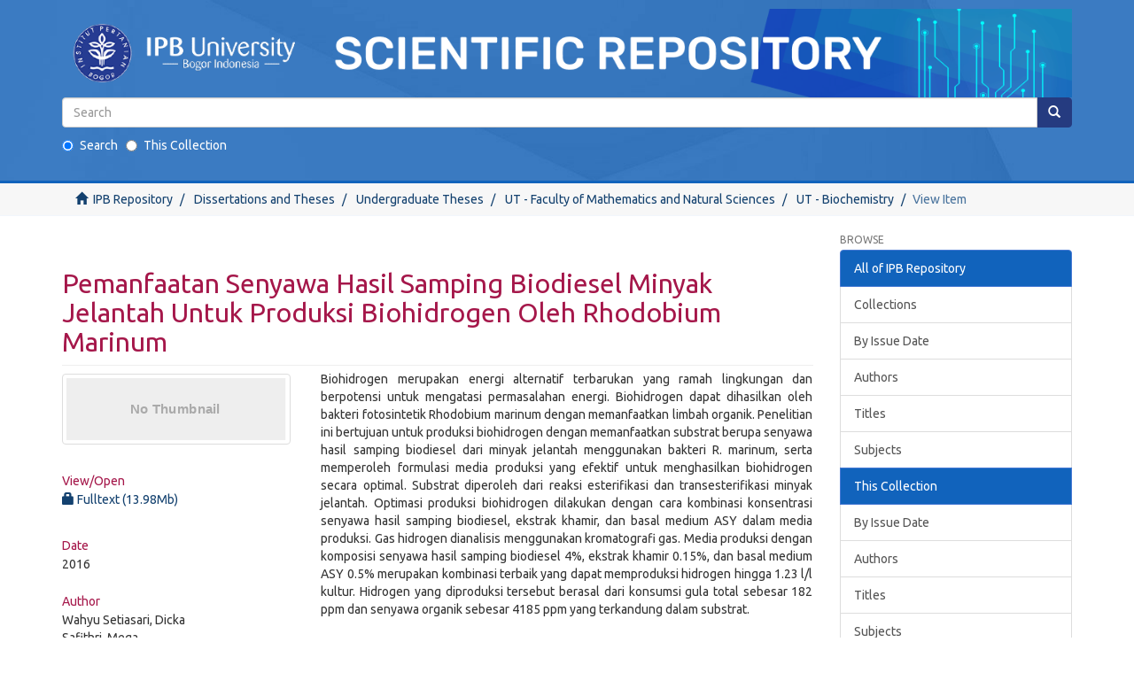

--- FILE ---
content_type: text/html;charset=utf-8
request_url: https://repository.ipb.ac.id/handle/123456789/80377
body_size: 18923
content:
<!DOCTYPE html>
            <!--[if lt IE 7]> <html class="no-js lt-ie9 lt-ie8 lt-ie7" lang="en"> <![endif]-->
            <!--[if IE 7]>    <html class="no-js lt-ie9 lt-ie8" lang="en"> <![endif]-->
            <!--[if IE 8]>    <html class="no-js lt-ie9" lang="en"> <![endif]-->
            <!--[if gt IE 8]><!--> <html class="no-js" lang="en"> <!--<![endif]-->
            <head><META http-equiv="Content-Type" content="text/html; charset=UTF-8">
<meta content="text/html; charset=UTF-8" http-equiv="Content-Type">
<meta content="IE=edge,chrome=1" http-equiv="X-UA-Compatible">
<meta content="width=device-width,initial-scale=1" name="viewport">
<link rel="shortcut icon" href="/themes/Mirage2/images/favicon.ico">
<link rel="apple-touch-icon" href="/themes/Mirage2/images/apple-touch-icon.png">
<meta name="Generator" content="DSpace 6.2">
<link rel="stylesheet" href="https://fonts.googleapis.com/css?family=Ubuntu">
<link href="/themes/Mirage2/styles/main.css" rel="stylesheet">
<link type="application/opensearchdescription+xml" rel="search" href="http://repository.ipb.ac.id:80/open-search/description.xml" title="IPBRepos">
<script>
                //Clear default text of empty text areas on focus
                function tFocus(element)
                {
                if (element.value == ' '){element.value='';}
                }
                //Clear default text of empty text areas on submit
                function tSubmit(form)
                {
                var defaultedElements = document.getElementsByTagName("textarea");
                for (var i=0; i != defaultedElements.length; i++){
                if (defaultedElements[i].value == ' '){
                defaultedElements[i].value='';}}
                }
                //Disable pressing 'enter' key to submit a form (otherwise pressing 'enter' causes a submission to start over)
                function disableEnterKey(e)
                {
                var key;

                if(window.event)
                key = window.event.keyCode;     //Internet Explorer
                else
                key = e.which;     //Firefox and Netscape

                if(key == 13)  //if "Enter" pressed, then disable!
                return false;
                else
                return true;
                }
            </script><!--[if lt IE 9]>
                <script src="/themes/Mirage2/vendor/html5shiv/dist/html5shiv.js"> </script>
                <script src="/themes/Mirage2/vendor/respond/dest/respond.min.js"> </script>
                <![endif]--><script src="/themes/Mirage2/vendor/modernizr/modernizr.js"> </script>
<title>Pemanfaatan Senyawa Hasil Samping Biodiesel Minyak Jelantah Untuk Produksi Biohidrogen Oleh Rhodobium Marinum</title>
<link rel="schema.DCTERMS" href="http://purl.org/dc/terms/" />
<link rel="schema.DC" href="http://purl.org/dc/elements/1.1/" />
<meta name="DC.contributor" content="Safithri, Mega" />
<meta name="DC.contributor" content="Susilaningsih, Dwi" />
<meta name="DC.creator" content="Wahyu Setiasari, Dicka" />
<meta name="DCTERMS.dateAccepted" content="2016-05-19T04:08:15Z" scheme="DCTERMS.W3CDTF" />
<meta name="DCTERMS.available" content="2016-05-19T04:08:15Z" scheme="DCTERMS.W3CDTF" />
<meta name="DCTERMS.issued" content="2016" scheme="DCTERMS.W3CDTF" />
<meta name="DC.identifier" content="http://repository.ipb.ac.id/handle/123456789/80377" scheme="DCTERMS.URI" />
<meta name="DCTERMS.abstract" content="Biohidrogen merupakan energi alternatif terbarukan yang ramah&#xD;&#xA;lingkungan dan berpotensi untuk mengatasi permasalahan energi. Biohidrogen&#xD;&#xA;dapat dihasilkan oleh bakteri fotosintetik Rhodobium marinum dengan&#xD;&#xA;memanfaatkan limbah organik. Penelitian ini bertujuan untuk produksi biohidrogen&#xD;&#xA;dengan memanfaatkan substrat berupa senyawa hasil samping biodiesel dari&#xD;&#xA;minyak jelantah menggunakan bakteri R. marinum, serta memperoleh formulasi&#xD;&#xA;media produksi yang efektif untuk menghasilkan biohidrogen secara optimal.&#xD;&#xA;Substrat diperoleh dari reaksi esterifikasi dan transesterifikasi minyak jelantah.&#xD;&#xA;Optimasi produksi biohidrogen dilakukan dengan cara kombinasi konsentrasi&#xD;&#xA;senyawa hasil samping biodiesel, ekstrak khamir, dan basal medium ASY dalam&#xD;&#xA;media produksi. Gas hidrogen dianalisis menggunakan kromatografi gas. Media&#xD;&#xA;produksi dengan komposisi senyawa hasil samping biodiesel 4%, ekstrak khamir&#xD;&#xA;0.15%, dan basal medium ASY 0.5% merupakan kombinasi terbaik yang dapat&#xD;&#xA;memproduksi hidrogen hingga 1.23 l/l kultur. Hidrogen yang diproduksi tersebut&#xD;&#xA;berasal dari konsumsi gula total sebesar 182 ppm dan senyawa organik sebesar 4185&#xD;&#xA;ppm yang terkandung dalam substrat." xml:lang="id" />
<meta name="DC.language" content="id" xml:lang="id" scheme="DCTERMS.RFC1766" />
<meta name="DC.publisher" content="Bogor Agricultural University (IPB)" xml:lang="id" />
<meta name="DC.publisher" content="Bogor Agricultural University (IPB)" xml:lang="id" />
<meta name="DC.subject" content="Biochemistry" xml:lang="id" scheme="DCTERMS.DDC" />
<meta name="DC.subject" content="Bio-organic" xml:lang="id" scheme="DCTERMS.DDC" />
<meta name="DC.title" content="Pemanfaatan Senyawa Hasil Samping Biodiesel Minyak Jelantah Untuk Produksi Biohidrogen Oleh Rhodobium Marinum" xml:lang="id" />
<meta name="DC.type" content="Undergraduate Thesis" xml:lang="id" />
<meta name="DC.subject" content="Biohidrogen" xml:lang="id" />
<meta name="DC.subject" content="senyawa hasil samping biodiesel" xml:lang="id" />
<meta name="DC.subject" content="Rhodobium marinum" xml:lang="id" />
<meta name="DC.subject" content="kromatografi gas" xml:lang="id" />
<meta content="Undergraduate Thesis" name="citation_keywords">
<meta content="Pemanfaatan Senyawa Hasil Samping Biodiesel Minyak Jelantah Untuk Produksi Biohidrogen Oleh Rhodobium Marinum" name="citation_title">
<meta content="Bogor Agricultural University (IPB)" name="citation_publisher">
<meta content="id" name="citation_language">
<meta content="Wahyu Setiasari, Dicka" name="citation_author">
<meta content="2016" name="citation_date">
<meta content="http://repository.ipb.ac.id/handle/123456789/80377" name="citation_abstract_html_url">
<script type="text/x-mathjax-config">
                    MathJax.Hub.Config({
                      tex2jax: {
                        inlineMath: [['$','$'], ['\\(','\\)']],
                        ignoreClass: "detail-field-data|detailtable|exception"
                      },
                      TeX: {
                        Macros: {
                          AA: '{\\mathring A}'
                        }
                      }
                    });
                </script><script src="//cdn.mathjax.org/mathjax/latest/MathJax.js?config=TeX-AMS-MML_HTMLorMML" type="text/javascript"> </script>
</head><body>
<header>
<div role="navigation" class="navbar navbar-default navbar-static-top">
<center>
<div class="container">
<div class="navbar-header">
<button data-toggle="offcanvas" class="navbar-toggle" type="button"><span class="sr-only">Toggle navigation</span><span class="icon-bar"></span><span class="icon-bar"></span><span class="icon-bar"></span></button><a class="" href="/"><img class="img-responsive" src="/themes/Mirage2//images/Repository_logo.png"></a>
<div class="navbar-header pull-right visible-xs hidden-sm hidden-md hidden-lg">
<ul class="nav nav-pills pull-left "></ul>
</div>
</div>
<div class="navbar-header pull-right">
<ul class="nav navbar-nav pull-left"></ul>
<button type="button" class="navbar-toggle visible-sm" data-toggle="offcanvas"><span class="sr-only">Toggle navigation</span><span class="icon-bar"></span><span class="icon-bar"></span><span class="icon-bar"></span></button>
<div id="header-form">
<form style="margin-bottom:20px;" method="post" id="ds-search-form" action="/discover">
<fieldset>
<div class="input-group">
<input placeholder="Search" type="text" class="ds-text-field form-control" name="query"><span class="input-group-btn"><button title="Go" class="ds-button-field btn btn-primary"><span aria-hidden="true" class="glyphicon glyphicon-search"></span></button></span>
</div>
<div style="text-align:left;" class="radio">
<label><input checked value="" name="scope" type="radio" id="ds-search-form-scope-all">Search</label>
                                        &nbsp;
                                        <label><input name="scope" type="radio" id="ds-search-form-scope-container" value="123456789/53">This Collection</label>
</div>
</fieldset>
</form>
</div>
</div>
</div>
</center>
</div>
</header>
<div class="trail-wrapper hidden-print">
<div class="container">
<div class="row">
<div class="col-xs-12">
<div class="breadcrumb dropdown visible-xs">
<a data-toggle="dropdown" class="dropdown-toggle" role="button" href="#" id="trail-dropdown-toggle">View Item&nbsp;<b class="caret"></b></a>
<ul aria-labelledby="trail-dropdown-toggle" role="menu" class="dropdown-menu">
<li role="presentation">
<a role="menuitem" href="/"><i aria-hidden="true" class="glyphicon glyphicon-home"></i>&nbsp;
                        IPB Repository</a>
</li>
<li role="presentation">
<a role="menuitem" href="/handle/123456789/9">Dissertations and Theses</a>
</li>
<li role="presentation">
<a role="menuitem" href="/handle/123456789/25">Undergraduate Theses</a>
</li>
<li role="presentation">
<a role="menuitem" href="/handle/123456789/7470">UT - Faculty of Mathematics and Natural Sciences</a>
</li>
<li role="presentation">
<a role="menuitem" href="/handle/123456789/53">UT - Biochemistry</a>
</li>
<li role="presentation" class="disabled">
<a href="#" role="menuitem">View Item</a>
</li>
</ul>
</div>
<ul class="breadcrumb hidden-xs">
<li>
<i aria-hidden="true" class="glyphicon glyphicon-home"></i>&nbsp;
            <a href="/">IPB Repository</a>
</li>
<li>
<a href="/handle/123456789/9">Dissertations and Theses</a>
</li>
<li>
<a href="/handle/123456789/25">Undergraduate Theses</a>
</li>
<li>
<a href="/handle/123456789/7470">UT - Faculty of Mathematics and Natural Sciences</a>
</li>
<li>
<a href="/handle/123456789/53">UT - Biochemistry</a>
</li>
<li class="active">View Item</li>
</ul>
</div>
</div>
</div>
</div>
<div class="hidden" id="no-js-warning-wrapper">
<div id="no-js-warning">
<div class="notice failure">JavaScript is disabled for your browser. Some features of this site may not work without it.</div>
</div>
</div>
<div class="container" id="main-container">
<div class="row row-offcanvas row-offcanvas-right">
<div class="horizontal-slider clearfix">
<div class="col-xs-12 col-sm-12 col-md-9 main-content">
<div>
<div id="aspect_artifactbrowser_ItemViewer_div_item-view" class="ds-static-div primary">
<!-- External Metadata URL: cocoon://metadata/handle/123456789/80377/mets.xml-->
<div class="item-summary-view-metadata">
<h2 class="page-header first-page-header">Pemanfaatan Senyawa Hasil Samping Biodiesel Minyak Jelantah Untuk Produksi Biohidrogen Oleh Rhodobium Marinum</h2>
<div class="row">
<div class="col-sm-4">
<div class="row">
<div class="col-xs-6 col-sm-12">
<div class="thumbnail">
<img alt="Thumbnail" class="img-thumbnail" data-src="holder.js/100%x80/text:No Thumbnail"></div>
</div>
<div class="col-xs-6 col-sm-12">
<div class="item-page-field-wrapper table word-break">
<h5>View/<wbr></wbr>Open</h5>
<div>
<a href="/bitstream/handle/123456789/80377/G16dws.pdf?sequence=1&amp;isAllowed=n"><i aria-hidden="true" class="glyphicon  glyphicon-lock"></i> Fulltext (13.98Mb)</a>
</div>
</div>
</div>
</div>
<div class="simple-item-view-date word-break item-page-field-wrapper table">
<h5>Date</h5>2016</div>
<div class="simple-item-view-authors item-page-field-wrapper table">
<h5>Author</h5>
<div>Wahyu Setiasari, Dicka</div>
<div>Safithri, Mega</div>
<div>Susilaningsih, Dwi</div>
</div>
<div class="simple-item-view-show-full item-page-field-wrapper table">
<h5>Metadata</h5>
<a href="/handle/123456789/80377?show=full">Show full item record</a>
</div>
</div>
<div class="col-sm-8">
<div class="simple-item-view-description item-page-field-wrapper table">
<h5 class="visible-xs">Abstract</h5>
<div>Biohidrogen merupakan energi alternatif terbarukan yang ramah&#13;
lingkungan dan berpotensi untuk mengatasi permasalahan energi. Biohidrogen&#13;
dapat dihasilkan oleh bakteri fotosintetik Rhodobium marinum dengan&#13;
memanfaatkan limbah organik. Penelitian ini bertujuan untuk produksi biohidrogen&#13;
dengan memanfaatkan substrat berupa senyawa hasil samping biodiesel dari&#13;
minyak jelantah menggunakan bakteri R. marinum, serta memperoleh formulasi&#13;
media produksi yang efektif untuk menghasilkan biohidrogen secara optimal.&#13;
Substrat diperoleh dari reaksi esterifikasi dan transesterifikasi minyak jelantah.&#13;
Optimasi produksi biohidrogen dilakukan dengan cara kombinasi konsentrasi&#13;
senyawa hasil samping biodiesel, ekstrak khamir, dan basal medium ASY dalam&#13;
media produksi. Gas hidrogen dianalisis menggunakan kromatografi gas. Media&#13;
produksi dengan komposisi senyawa hasil samping biodiesel 4%, ekstrak khamir&#13;
0.15%, dan basal medium ASY 0.5% merupakan kombinasi terbaik yang dapat&#13;
memproduksi hidrogen hingga 1.23 l/l kultur. Hidrogen yang diproduksi tersebut&#13;
berasal dari konsumsi gula total sebesar 182 ppm dan senyawa organik sebesar 4185&#13;
ppm yang terkandung dalam substrat.</div>
</div>
<div class="simple-item-view-uri item-page-field-wrapper table">
<h5>URI</h5>
<span><a href="http://repository.ipb.ac.id/handle/123456789/80377">http://repository.ipb.ac.id/handle/123456789/80377</a></span>
</div>
<div class="simple-item-view-collections item-page-field-wrapper table">
<h5>Collections</h5>
<ul class="ds-referenceSet-list">
<!-- External Metadata URL: cocoon://metadata/handle/123456789/53/mets.xml-->
<li>
<a href="/handle/123456789/53">UT - Biochemistry</a> [1470]</li>
</ul>
</div>
</div>
</div>
</div>
</div>
</div>
<div class="visible-xs visible-sm">
<footer>
<div class="row">
<hr>
<div class="col-xs-7 col-sm-8">
<div>
                            Copyright&nbsp;&copy;&nbsp;2020&nbsp;<a target="_blank" href="http://perpustakaan.ipb.ac.id">Library</a> of <a target="_blank" href="https://ipb.ac.id">IPB University</a>
<br>All rights reserved 
                        </div>
<div class="hidden-print">
<a href="/contact">Contact Us</a> | <a href="/feedback">Send Feedback</a>
</div>
</div>
<div class="col-xs-5 col-sm-4 hidden-print">
<div class="pull-right">
<span class="theme-by">Indonesia DSpace Group&nbsp;</span>
<br>
<a href="http://repository.ipb.ac.id/">IPB University Scientific Repository</a>
<br>
<a href="http://repository.uinjkt.ac.id/">UIN Syarif Hidayatullah Institutional Repository</a>
<br>
<a href="http://repository.unej.ac.id/">Universitas Jember Digital Repository</a>
<br>
</div>
</div>
</div>
<a class="hidden" href="/htmlmap">&nbsp;&nbsp;</a>
<p>&nbsp;</p>
</footer>
</div>
</div>
<div role="navigation" id="sidebar" class="col-xs-6 col-sm-3 sidebar-offcanvas">
<div class="word-break hidden-print" id="ds-options">
<h2 class="ds-option-set-head  h6">Browse</h2>
<div id="aspect_viewArtifacts_Navigation_list_browse" class="list-group">
<a class="list-group-item active"><span class="h5 list-group-item-heading  h5">All of IPB Repository</span></a><a href="/community-list" class="list-group-item ds-option">Collections</a><a href="/browse?type=dateissued" class="list-group-item ds-option">By Issue Date</a><a href="/browse?type=author" class="list-group-item ds-option">Authors</a><a href="/browse?type=title" class="list-group-item ds-option">Titles</a><a href="/browse?type=subject" class="list-group-item ds-option">Subjects</a><a class="list-group-item active"><span class="h5 list-group-item-heading  h5">This Collection</span></a><a href="/handle/123456789/53/browse?type=dateissued" class="list-group-item ds-option">By Issue Date</a><a href="/handle/123456789/53/browse?type=author" class="list-group-item ds-option">Authors</a><a href="/handle/123456789/53/browse?type=title" class="list-group-item ds-option">Titles</a><a href="/handle/123456789/53/browse?type=subject" class="list-group-item ds-option">Subjects</a>
</div>
<h2 class="ds-option-set-head  h6">My Account</h2>
<div id="aspect_viewArtifacts_Navigation_list_account" class="list-group">
<a href="/login" class="list-group-item ds-option">Login</a>
</div>
<div id="aspect_viewArtifacts_Navigation_list_context" class="list-group"></div>
<div id="aspect_viewArtifacts_Navigation_list_administrative" class="list-group"></div>
<div id="aspect_discovery_Navigation_list_discovery" class="list-group"></div>
<div>
<h2 class="ds-option-set-head h6">Application</h2>
<div class="ds-option-set list-group" id="ds-feed-option">
<a href="https://play.google.com/store/apps/details?id=id.ac.ipb.repository" target="_blank"><img src="/static/icons/google-store.png" alt="google store"></a>
</div>
</div>
</div>
</div>
</div>
</div>
<div class="hidden-xs hidden-sm">
<footer>
<div class="row">
<hr>
<div class="col-xs-7 col-sm-8">
<div>
                            Copyright&nbsp;&copy;&nbsp;2020&nbsp;<a target="_blank" href="http://perpustakaan.ipb.ac.id">Library</a> of <a target="_blank" href="https://ipb.ac.id">IPB University</a>
<br>All rights reserved 
                        </div>
<div class="hidden-print">
<a href="/contact">Contact Us</a> | <a href="/feedback">Send Feedback</a>
</div>
</div>
<div class="col-xs-5 col-sm-4 hidden-print">
<div class="pull-right">
<span class="theme-by">Indonesia DSpace Group&nbsp;</span>
<br>
<a href="http://repository.ipb.ac.id/">IPB University Scientific Repository</a>
<br>
<a href="http://repository.uinjkt.ac.id/">UIN Syarif Hidayatullah Institutional Repository</a>
<br>
<a href="http://repository.unej.ac.id/">Universitas Jember Digital Repository</a>
<br>
</div>
</div>
</div>
<a class="hidden" href="/htmlmap">&nbsp;&nbsp;</a>
<p>&nbsp;</p>
</footer>
</div>
</div>
<script type="text/javascript">
                         if(typeof window.publication === 'undefined'){
                            window.publication={};
                          };
                        window.publication.contextPath= '';window.publication.themePath= '/themes/Mirage2/';</script><script>if(!window.DSpace){window.DSpace={};}window.DSpace.context_path='';window.DSpace.theme_path='/themes/Mirage2/';</script><script src="/themes/Mirage2/scripts/theme.js"> </script><script>
                
		
		var _paq = window._paq = window._paq || [];
		_paq.push(['trackPageView']);
		_paq.push(['enableLinkTracking']);
		(function() {
		var u='//analytics.ipb.ac.id/';
		_paq.push(['setTrackerUrl', u+'matomo.php']);
		_paq.push(['setSiteId', '3']);
		var d=document, g=d.createElement('script'), s=d.getElementsByTagName('script')[0];
		g.async=true; g.src=u+'matomo.js'; s.parentNode.insertBefore(g,s);
		})();
		
            </script>
</body></html>
